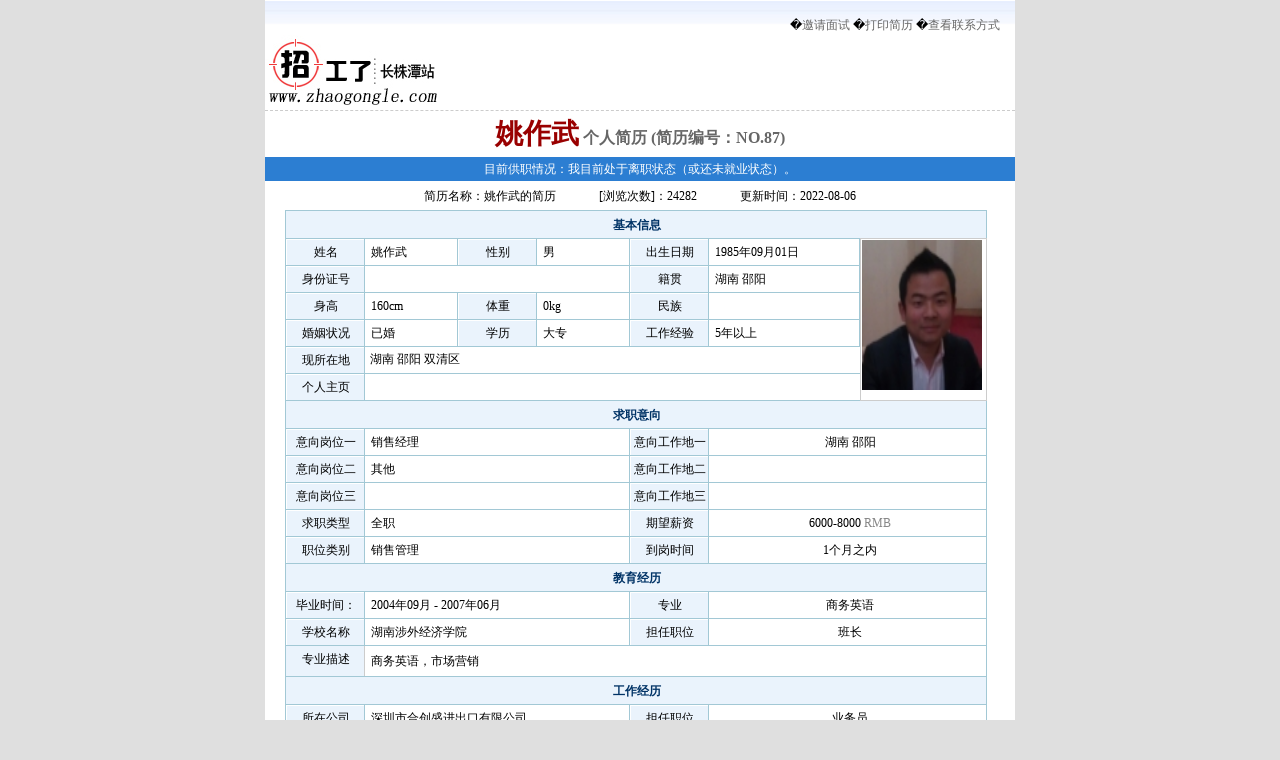

--- FILE ---
content_type: text/html; charset=GBK
request_url: http://0731.zhaogongle.com/index.php?act=resume&id=87
body_size: 4001
content:
<!DOCtYPE html PUBLIC "-//W3C//DtD XHtML 1.0 transitional//EN" "http://www.w3.org/tR/xhtml1/DtD/xhtml1-transitional.dtd">
<html xmlns="http://www.w3.org/1999/xhtml">
<head>
<meta http-equiv="Content-type" content="text/html; charset=gb2312" />
<title>姚作武个人简历 - 长株潭招工了</title>
<link href="http://0731.zhaogongle.com/template/default/style/jli.css" rel="stylesheet" type="text/css" />
<script src="js/jquery.js" language="javascript"></script>
<script src="js/public.js" language="javascript"></script>
<script type="text/javascript" src="/js/jquery.zxxbox.3.0.js"></script>
</head>
<body>
 
 
 
<style type="text/css">
#zzjs{display:none;}
#zzjs_net{position: absolute;z-index: 800;top: 0px;left: 0px;width: 100%;height: 6000px;background-color: rgb(0, 0, 0);filter:alpha(opacity=50);-moz-opacity:0.5;-khtml-opacity: 0.5; opacity: 0.5;z-index:2001;}
#zzjs_net_s{position:fixed;display:block;width:300px;height:30px;text-align:center;color:#fff;font-size:12px;top:50%;left:40%;margin-left:-300px;margin-top:-30px;z-index: 2002;margin:0;padding:0;word-wrap: break-word;}
</style>
<div id="zzjs">
<div id="zzjs_net"></div>
<div id="zzjs_net_s">内容正在推送中，请稍候……</div>
</div>
 <div class="container">
    <div class="head">
   <div class="logo_1"><a href="http://0731.zhaogongle.com"><img src="http://0731.zhaogongle.com/data/logo/20130121/13675007159.JPG"></a></div>
        <span>&#65533;<a href="javascript:;" class="sq_resume">邀请面试</a></span>
        <span>&#65533;<a onClick="window.print();" target="_blank" href="javascript:;">打印简历</a></span>
        
                <span>&#65533;<a href="javascript:;" class="down_resume">查看联系方式</a></span>
            </div>
<div class="menu1Content ">
    <div class="menu1_top">
        <div>
            <span style="color:#900; font-size:28px;">姚作武</span>  个人简历
            <span>(简历编号：NO.87)</span>
        </div>
        <p>目前供职情况：我目前处于离职状态（或还未就业状态）。 </p>
    </div>
    <div class="note ">
        <span>简历名称：姚作武的简历</span>
        <span>[浏览次数]：24282</span>
        <span>更新时间：2022-08-06</span>
    </div>
 <div class="content">
	  <div class="title">
	    <div class="photo">
		  <div><img src="./upload/user/20151129/14503618271.JPG" width=120 height=150></div>
		</div>
<h1>基本信息</h1>
		<div class="list clear">
		  <div class="list_n"><span>姓名</span></div>
		  <div class="list_2" >姚作武</div>
		  <div class="list_n"><span>性别</span></div>
		  <div class="list_2">男</div>
		  <div class="list_n"><span>出生日期</span></div>
		  <div class="list_2" style="width:144px;">1985年09月01日</div>
		</div>
		<div class="list clear">
		  <div class="list_n"><span>身份证号</span></div>
		  <div class="list_2 list_3"></div>
		  <div class="list_n"><span>籍贯</span></div>
		  <div class="list_2"  style="width:144px;">湖南 邵阳  </div>
		</div>
		<div class="list clear">
		  <div class="list_n"><span>身高</span></div>
		  <div class="list_2">160cm</div>
		  <div class="list_n"><span>体重</span></div>
		  <div class="list_2">0kg</div>
          <div class="list_n"><span> 民族</span></div>
		  <div class="list_2"  style="width:144px;"></div>
		</div>
		<div class="list clear">
		  <div class="list_n"><span>婚姻状况</span></div>
		  <div class="list_2">已婚</div>
		  <div class="list_n"><span>学历</span></div>
		  <div class="list_2">大专</div>
		  <div class="list_n"><span>工作经验</span></div>
		  <div class="list_2"  style="width:144px;">5年以上</div>
		</div>
		<div class="list clear">
		  <div class="list_n"><span>现所在地</span></div>
		  <div class=""  style="line-height:25px; text-indent:5px;">湖南 邵阳 双清区</div>
		</div>
		<div class="list clear">
		  <div class="list_n" id="right"><span>个人主页</span></div>
		  <div class="list_4" id="left"><div></div></div>
		 </div>
        	  <div class="title" >
	  <h1>求职意向</h1>	
		<div class="list clear">
		  <div class="list_n"><span>意向岗位一</span></div>
		  <div class="list_2 list_3">销售经理</div>
          <div class="list_n"><span>意向工作地一</span></div>
		  <div class="list_2 list_8" style="width:270px;" >湖南 邵阳 </div>
		</div>
		<div class="list clear">
		  <div class="list_n"><span>意向岗位二</span></div>
		  <div class="list_2 list_3">其他</div>
          <div class="list_n"><span>意向工作地二</span></div>
		  <div class="list_2 list_8" style="width:270px;" >  </div>
		</div>
		<div class="list clear">
		  <div class="list_n"><span>意向岗位三</span></div>
		  <div class="list_2 list_3"></div>
          <div class="list_n"><span>意向工作地三</span></div>
		  <div class="list_2 list_8" style="width:270px;" >  </div>
		</div>
		
		<div class="list clear">
		  <div class="list_n"><span>求职类型</span></div>
		  <div class="list_2 list_3">全职</div>
		  <div class="list_n"><span>期望薪资</span></div>
		  <div class="list_2 list_8" style="width:270px;" >
          6000-8000
                    <font color="#888888">RMB</font></div>
          </div>
          <div class="list clear">
		  <div class="list_n"><span>职位类别</span></div>
		  <div class="list_2 list_3">销售管理</div>
		  <div class="list_n"><span>到岗时间</span></div>
		  <div class="list_2 list_8" style="width:270px;" >1个月之内</div>
		</div>
		</div>     	          <div class="title">
	    <h1><b>教育经历</b></h1>
         
				<div class="list clear">
		  <div class="list_n"><span>毕业时间：</span></div>
		  <div class="list_2 list_3">2004年09月 - 2007年06月</div>
		  <div class="list_n"><span>专业</span></div>
		  <div class="list_2 list_8" style="width:270px;" >商务英语</div>
		</div>
		<div class="list clear">
		  <div class="list_n"><span>学校名称</span></div>
		  <div class="list_2 list_3">湖南涉外经济学院</div>
		  <div class="list_n"><span>担任职位</span></div>
		  <div class="list_2 list_8" style="width:270px;" >班长</div>
		</div>
		<div class="list clear"  style="background:#EAF3FC;">
		  <div class="list_t1" id="right1" style="border:none;"><span>专业描述</span></div>
		  <div class="list_4" id="left1" style="background:#fff;width:621px;border-left:1px solid #ccc;"><div  style="min-height:25px; line-height:20px;">商务英语，市场营销</div></div></div>
          		</div>                   <div class="title">
	      <h1>工作经历</h1>
           
		  <div class="list clear">
		  <div class="list_n"><span>所在公司</span></div>
		  <div class="list_2 list_3">深圳市合创盛进出口有限公司</div>
		  <div class="list_n"><span>担任职位</span></div>
		  <div class="list_2 list_8" style="width:270px;" >业务员</div>
		</div>
		<div class="list clear">
		  <div class="list_n"><span>所属部门</span></div>
		  <div class="list_2 list_3">业务部</div>
		  <div class="list_n"><span>时间范围</span></div>
		  <div class="list_2 list_8" style="width:270px;" >2008年02月 - 2010年12月</div>
		</div>
		<div class="list clear" style="background:#EAF3FC;">
		  <div class="list_t1" id="right1"  style="border:none;"><span>工作描述</span></div>
		  <div class="list_4" id="left1" style="background:#fff;width:621px;border-left:1px solid #ccc;"><div  style="min-height:25px; line-height:20px;">通过陌生拜访，定点推广，网络等各种渠道，搜集客户资料，以电话销售的方式开拓客户</div></div></div>
           
		  <div class="list clear">
		  <div class="list_n"><span>所在公司</span></div>
		  <div class="list_2 list_3">深圳市慧童启育文化发展有限公司</div>
		  <div class="list_n"><span>担任职位</span></div>
		  <div class="list_2 list_8" style="width:270px;" >课程顾问</div>
		</div>
		<div class="list clear">
		  <div class="list_n"><span>所属部门</span></div>
		  <div class="list_2 list_3">销售部</div>
		  <div class="list_n"><span>时间范围</span></div>
		  <div class="list_2 list_8" style="width:270px;" >2011年03月 - 2012年10月</div>
		</div>
		<div class="list clear" style="background:#EAF3FC;">
		  <div class="list_t1" id="right1"  style="border:none;"><span>工作描述</span></div>
		  <div class="list_4" id="left1" style="background:#fff;width:621px;border-left:1px solid #ccc;"><div  style="min-height:25px; line-height:20px;">负责早教机构相关课程的推广，宣传。通过地推，电话营销，网络等途径开发客户。</div></div></div>
           
		  <div class="list clear">
		  <div class="list_n"><span>所在公司</span></div>
		  <div class="list_2 list_3">邵阳市格伦教育有限公司</div>
		  <div class="list_n"><span>担任职位</span></div>
		  <div class="list_2 list_8" style="width:270px;" >校长</div>
		</div>
		<div class="list clear">
		  <div class="list_n"><span>所属部门</span></div>
		  <div class="list_2 list_3">校长</div>
		  <div class="list_n"><span>时间范围</span></div>
		  <div class="list_2 list_8" style="width:270px;" >2013年01月 - 2021年11月</div>
		</div>
		<div class="list clear" style="background:#EAF3FC;">
		  <div class="list_t1" id="right1"  style="border:none;"><span>工作描述</span></div>
		  <div class="list_4" id="left1" style="background:#fff;width:621px;border-left:1px solid #ccc;"><div  style="min-height:25px; line-height:20px;">负责整个校区的运营管理，校区企业文化的建立，老师团队的招聘与培训，市场建立与拓展。</div></div></div>
          		</div>                          <div class="title">
	    <h1>专业技能</h1>
		<div class="list clear">
		  <div class="list_n list_t4" style="width:205px;border-right:1px solid #A2C8D5"><span>技能名称</span></div>
		  <div class="list_n " style="width:147px;"><span>掌握时间</span></div>
		  <div class="list_n list_t2"><span>技能类别</span></div>
		  <div class="list_n list_t3" style="border-right:0px"><span>熟练程度</span></div>
		</div>
         
		<div class="list clear">
		  <div class="list_2 list_8" style="width:200px;border-right:1px solid #A2C8D5" >英语</div>
		  <div class="list_2 list_5" style="width:142px;"> 3个月</div>
		  <div class="list_2 list_6">外语</div>
		  <div class="list_2 list_7" style="border-right:0px">一般</div>
		</div>
        		</div>
                                              </div>
<div class="title">
	    <h1>个人评价</h1>
        	</div>
        <div class="title">
	    <h1>联系方式</h1>
        		  
		  			<div style="color:#f00;text-align:center;padding-top:5px;">企业会员请<a style="color:#305474;margin:0 4px;" href="http://0731.zhaogongle.com/index.php?act=login&usertype=2">登录</a>查看联系方式！如果不是企业会员，请先<a style="color:#305474;margin-left:4px;" href="index.php?act=register&task=unit">免费注册</a></div>
			          	</div>
	<div class="btn">
       <input class="btn_1 sq_resume" type="submit" name="submit" value="邀请面试 ">
       <input class="btn_1" type="submit" name="submit" value="打印简历 " onClick="window.print();">
       <input class="btn_1 down_resume" type="submit" name="submit" value="查看联系方式">
       	</div>
</div>
</div>
  <div class="foot"><a href="0731.zhaogongle.com" target="_blank">长株潭招工了</a> 版权所有 0731.zhaogongle.com  本网招聘及简历信息等 ,未经书面授权不得转载 <br />
  </div>
</div>

 <script src="/js/My97DatePicker/WdatePicker.js" type="text/javascript" language="javascript"></script>
  <div class="" style=" display:none;text-align:left;height:380px;" id="infobox">
      <!-- <div class="p_title_2">
        <div class="p_t_center">邀请面试</div>
        <a href="javascript:;" class="p_t_right" id="colse_box"></a>
        </div>-->
        <form action="/index.php?act=ajax&task=sava_ajaxresume" method="post">
        <div class="city_12" style="padding-left:30px;">
            <dl class="city_32">
                <dt style="width:100%;padding-top:14px;"><font style="color:red">*</font>面试岗位：<input name="title" type="text" id="title" size="20" /></dt>
            </dl>
            <dl class="city_32">
                <dt style="width:100%;margin-top:4px;"><font style="color:red">*</font>面试时间：<input type="text" id="mdate" name="mdate" value="2026-01-20" readonly="readonly" onclick="WdatePicker()" size="20"/></dt>
            </dl>
            <dl class="city_32">
                <dt style="width:100%;margin-top:4px;"><font style="color:red">*</font>联系电话：<input type="text" id="phone" name="phone" value="" size="20"/></dt>
            </dl>
            <dl class="city_32">
            
                <dt style="width:100%;margin-top:4px;">&nbsp;面试地点：<input type="text" id="address" name="address" value="" size="20"/></dt>
            </dl>
            <dl class="city_34" id="resume_job">
                <dt><font style="color:red">*</font>邀请信：</dt>
                <dd><textarea id="content" style=" font-size:12px;" cols="50" name="content" rows="10"></textarea></dd>
            </dl>
			<div id="user_reus">
				<dl class="city_32">
					<dt style="width:100%;margin-top:4px;">
											<input type="checkbox" id="pushemail" name="pushemail" value="1"/><label for="pushemail">同时发送邮件到求职者邮箱 <font color=red>()</font></label>
										</dt>
				</dl>
				<dl class="city_32">      
					<dt style="width:100%;margin-top:4px;">
											<input type="checkbox" id="pushmsg" name="pushmsg" value="1" align="bottom" /><label for="pushmsg">同时发送短信到求职者手机 <font color=red>()</font></label></dt>
									</dl>
			</div>
			
			<div id="user_com" style="display:none;">
				<dl class="city_32">
					<dt style="width:100%;margin-top:4px;" id="email_t">
						<input type="checkbox" id="pushemail" name="pushemail" value="1"/><label for="pushemail">同时发送邮件到求职者邮箱 <font color=red>()</font></label>
					</dt>
					<dt style="width:100%;margin-top:4px;display:none;" id="email_f">
						<label for="pushemail">简历没有邮箱</label>
					</dt>
				</dl>
				<dl class="city_32">      
					<dt style="width:100%;margin-top:4px;" id="tel_t">
						<input type="checkbox" id="pushmsg" name="pushmsg" value="1" align="bottom" /><label for="pushmsg">同时发送短信到求职者手机 <font color=red>()</font></label>
					</dt>
					<dt style="width:100%;margin-top:4px;display:none;" id="tel_f">
						<label for="pushmsg">简历没有手机号</label>
					</dt>
				</dl>
			</div>
        </div>
        <div style=" text-align:center;">
        <input type="hidden" value="87" id="eid">
        <input type="hidden" value="112" id="uid" name="uid">
        <input type="hidden" value="" id="namejob" name="namejob" />
        <input type="hidden" value="2" id="pmsg" />
        <input type="hidden" value="1" id="pemail" />
        <input type="hidden" value="1" id="interview" />
        <input type="hidden" value="尊敬的{namejob}，您好：
{company} 通过{webname}找到并邀请你于{mdate}到{maddress}参加{mjob}面试。
联系人：{linkman}
联系电话：{comtel}
点击以下链接查看邀请信详情：
{weburl}" id="cContent" />
        <input class="btn_02" id="click_invite" type="button" value="确定">
               
        </div>
        </form>
        <div class="clear"></div>

    </div> 
<div class="job_box">
    <div class="p_title_2">
    <div class="p_t_center">邀请面试</div>
    <a href="javascript:;" class="p_t_right" id="colse_box"></a>
    </div>
    <!--<div class="city_1">
        <dl class="city_3">
            <dt><span class="city_01">标题：</span><input type="text" id="title" value="" size="50" style="width:200px;"/></dt>
        </dl>
        <dl class="city_3" id="resume_job">
            <dt>内容：</dt>
            <dd><textarea id="content" cols="40" rows="5"></textarea></dd>
        </dl>
    </div>
	<div class="clear"></div>-->
    <div>
    <!--<input type="hidden" value="87" id="eid1">
    <input type="hidden" value="112" id="uid1">
    <input class="click" id="click_invite" type="button" value="确定">-->
    </div>
   <!-- <div class="clear"></div>-->
</div>
<a name="resume"></a>
</body>
</html>

--- FILE ---
content_type: text/css
request_url: http://0731.zhaogongle.com/template/default/style/jli.css
body_size: 2358
content:
@charset "utf-8";
/* CSS Document */

*{ margin:0 auto; padding:0;}
body{font-size:12px; background:#DFDFDF;}
a{ text-decoration:none;color:#666;}
img{ border:none;}
body, ul, ol, li, dl, dt, dd, div, span, b, form, img, p, pre {
    border: 0 none;
    list-style: none outside none;
    margin: 0;
    padding: 0;
}
.clear {
    clear: both;
}
.container {
    margin: 0 auto;
    overflow: hidden;
    text-align: left;
    width:750px;
}
.head {
	background:#fff url(../images/pic/logobg.jpg) repeat-x;	
	height: 110px;
    line-height: 50px;
    overflow: hidden;
    text-align: right;
	border-bottom:1px dashed #ccc;
	padding-right:15px;

}
.logo_1{width:301px;height:53px; margin-top:35px; float:left;text-align:left;}

.menu1Content  {
    background:#fff;
    width: 750px;
}
.menu1_top div {
    background: none repeat scroll 0 0 #fff;
	
    color: #666;
    font-size: 16px;
    font-weight: bold;
    height: 46px;
    line-height: 46px;
    margin: 0 auto;
    text-align: center;
    width: 750px;
}
.menu1_top p {
    background:#2C7ED2;
    color: #FFFFFF;
    height: 24px;
    line-height: 24px;
    margin: 0 auto;
    text-align: center;
    width:750px;
}
.note  {
    height: 30px;
    line-height: 30px;
    text-align: center;
}

.note  span {
    margin: 0 20px;
}
.content {
    margin: 0 auto;
    width: 710px;
}
.title {
    position: relative;
}
.photo {
    background: none repeat scroll 0 0 #FFFFFF;
    border: 1px solid #CCCCCC;
    height: 159px;
    left: 575px;
    padding: 1px;
    position: absolute;
    top: 28px;
    width: 123px;
    z-index: 99;
}
.photo div {
    background:#fff; repeat scroll 0 0 transparent;
    height: 159px;
    overflow: hidden;
    width: 123px;
}


.title h1 {
    -moz-border-bottom-colors: none;
    -moz-border-image: none;
    -moz-border-left-colors: none;
    -moz-border-right-colors: none;
    -moz-border-top-colors: none;
    border-color:#A2C8D5;
    border-style: solid solid none;
    border-width: 1px 1px 0;
    font-size: 12px;
    height: 27px;
    line-height: 27px;
    margin: -1px 0 0;
    padding-left: 1px;
    padding-top: 1px;
    text-align: center;
    width:699px;
	color: #003366;
    background:#EAF3FC;
	 }

.clear:after {
    clear: both;
    content: ".";
    display: block;
    height: 0;
    visibility: hidden;
}
.list {
    border: 1px solid #A2C8D5;
    margin-top: -1px;
    position: relative;
    width: 700px;
}








.list div {
    display: inline;
    float: left;
    overflow: hidden;
    text-align: center;
}
.list .list_n {
    border-right: 1px solid #A2C8D5;
    height:auto;
    line-height: 25px;
    padding-left: 1px;
    padding-top: 1px;
    width: 77px;
}
.list .list_n  span {
    background: #EAF3FC;
    display: block;
    height: 100%;
}
.list .list_2 {
    border-right: 1px solid #A2C8D5; 
    height: 26px;
    line-height: 26px;
    padding-left: 6px;
    text-align: left;
    width: 86px;
}
.list .list_3{
    width: 258px;
}

.list .list_4 {
    border: 0 none;
    width: 620px;
	line-height:25px;
}
.list .list_4 div {
    line-height: 18px;
    padding-left: 6px;
    padding-top: 5px;
    text-align: left;
}
.list .list_5 {
    width: 72px;
	text-align:center;
}
.list .list_6 {
    width: 154px;
	text-align:center;
}
.list .list_7{
    width: 176px;
	text-align:center;
}
.list .list_8 {
    border: 0 none;
    width: 212px;
	text-align:center;
}
.list .list_t1 {
    border-right: 1px solid #A2C8D5;
    line-height: 25px;
    padding-left: 1px;
    padding-top: 1px;
    width: 77px;
	height:auto;
}
.list .list_t1 span {
    background:#EAF3FC;
    display: block;
    height: 100%;
}
.list .list_t2 {
    width: 159px;
}
.list .list_t3 {
    width: 181px;
}
.list .list_t4 {
    border: 0 none;
    width: 217px;
}

.btn {
    width:98%;
    padding-bottom: 20px;
    padding-top: 10px;
    text-align: center;
}
.btn_1{ background:url(../images/pic/btn1.jpg) no-repeat; width:88px;height:27px; border:none;color:#003366; cursor:pointer; }
.btn a {
    margin: 0 5px;
}
.foot {
 
    line-height: 22px;
    padding-bottom: 20px;
    padding-top: 12px;
    text-align: center;
}
.foot a {
    color: #336699;
}
.job_box{ display:none; background:#fff;
border: 1px solid #aeddf2;width:411px;color:#000; z-index:9999;
position:fixed; z-index:1000; left:30%;top:30%;_position:absolute;_left:expression(eval(document.documentElement.scrollLeft+300));_top:expression(eval(document.documentElement.scrollTop+300)); }
.p_title_2 { background:url(../images/hbgg.jpg) repeat-x; color: #fff; cursor: move;font-size: 14px;font-weight: bold;height: 30px; width:411px;float:left; border-bottom:1px solid #A2C8D5;}

.city_box{width:300px; position:absolute; display:inline; background:#fff;left:250px;top:60px; 
border: 3px solid #4D4D4D;
overflow:hidden;color:#000;}
.city_box a{color:#000;}
.p_title {
    background:url(file:///D|/%E6%88%91%E7%9A%84%E6%96%87%E6%A1%A3/images/_tk_c2.jpg) no-repeat;
    color: #F00;
    cursor: move;
    font-size: 14px;
    font-weight: bold;
    height: 30px;
	
	float:left;
}

.p_t_center {
    float: left;
    line-height: 30px;
    margin-left:16px;
	height:30px; 
	color:#fff;
	font-size:14px;
	 font-weight:bold;
}
.p_t_right {
  background:url(../images/boxx.jpg) no-repeat; 
    float: right;
    height: 13px;
    width: 12px;
	margin-right:15px;
	margin-top:5px;
}
.city_1{width:390px; float:left; margin-left:10px;_margin-left:5px; position:relative;}
.city_1 .city_2 dt{font-weight:bold;color:#000;}
.city_1 .city_2 dd{ float:left;width:100px; height:25px;line-height:20px; margin-left:5px;}
.city_1 .city_2 a{ display:block;height:20px; line-height:20px;}
.city_1 .city_2 a:hover{background:#FC9 url(file:///D|/%E6%88%91%E7%9A%84%E6%96%87%E6%A1%A3/images/h302.png) no-repeat right center; text-decoration:none;}
.city_1 .city_2  input{ display:block; float:left; margin-top:3px;height:15px;width:12px;}
.city_1 .city_3{ float:left;width:390px; margin-top:10px;}
.city_1 .city_3 dt{font-weight:bold;color:#000;width:390px; float:left;height:30px;}
.city_1 .city_3 dd{ float:left;width:90px;margin-left:5px;}
.city_1 .city_3 a{ display:block;height:20px; line-height:20px;}
.city_1 .city_3 a:hover{ background:#FC9 url(file:///D|/%E6%88%91%E7%9A%84%E6%96%87%E6%A1%A3/images/h302.png) no-repeat right center; text-decoration:none;color:#30F}
.city_1 .city_3 input{ display:block; float:left; margin-top:3px;height:15px;width:12px;}
.click {
    background: url("../images/pic/btn1.jpg") no-repeat scroll 0 0 transparent;
    border: 0 none;
    color: #003366;
    float: right;
	display:block;
    height: 28px;
	line-height:28px;
	cursor:pointer;
    margin-right: 10px;
    width: 95px;
	margin-top:15px;
	margin-bottom:5px;
}
.city_01{ display:block; float:left; line-height:22px;}

--- FILE ---
content_type: application/javascript
request_url: http://0731.zhaogongle.com/js/jquery.zxxbox.3.0.js
body_size: 4217
content:

(function($) {
	//给页面装载CSS样式
	var LG = 'linear-gradient(top, #fafafa, #eee)', CSS = '<style type="text/css">' +
		'#zxxBlank{position:absolute;z-index:2000;left:0;top:0;width:100%;height:0;background:black;}' +
		'.wrap_out{padding:5px;background:#eee;box-shadow:0 0 6px rgba(0,0,0,.5);position:absolute;z-index:2000;left:-9999px;}' +
		'.wrap_in{background:#fafafa;border:1px solid #ccc;}' +
		'.wrap_bar{border-bottom:1px solid #ddd;background:#f0f0f0;background:-moz-'+ LG +';background:-o-'+ LG +';background:-webkit-'+ LG +';background:'+ LG +';}' +
		'.wrap_title{line-height:24px;padding-left:10px;text-align:left;margin:0;font-weight:normal;font-size:1em;}' +
		'.wrap_close{position:relative;}' +
		'.wrap_close a{width:20px;height:20px;text-align:center;margin-top:-22px;color:#34538b;font:bold 1em/20px Tahoma;text-decoration:none;cursor:pointer;position:absolute;right:6px;}' +
		'.wrap_close a:hover{text-decoration:none;color:#f30;}' +
		'.wrap_body{background:white;}' +
		'.wrap_remind{width:16em;padding:30px 40px;}' +
		'.wrap_remind p{margin:10px 0 0;}' +
		'.submit_btn, .cancel_btn{display:inline-block;padding:3px 12px 1.99px;line-height:16px;border:1px solid;cursor:pointer;overflow:visible;}' +
		'.submit_btn{background:#486aaa;border-color:#a0b3d6 #34538b #34538b #a0b3d6;color:#f3f3f3;}' +
		'.submit_btn:hover{text-decoration:none;color:#fff;}' +
		'.cancel_btn{background:#eee;border-color:#f0f0f0 #bbb #bbb #f0f0f0;color:#333;}' +
	'</style>';
	$("head").append(CSS);	  
	
	var WRAP = '<div id="zxxBlank" onselectstart="return false;"></div>' + 
		'<div class="wrap_out" id="wrapOut">' +
			'<div class="wrap_in" id="wrapIn">' +
				'<div id="wrapBar" class="wrap_bar" onselectstart="return false;">' +
					'<h4 id="wrapTitle" class="wrap_title"></h4>' +
					'<div class="wrap_close"><a href="javasctipt:" id="wrapClose" title="关闭"></a></div>' +	
				'</div>' +
				'<div class="wrap_body" id="wrapBody"></div>' +
			'</div>' +
		'</div>';
	
	$.fn.zxxbox = function(options) {	
		options = options || {};
		var s = $.extend({}, zxxboxDefault, options);
		return this.each(function() {		
			var node = this.nodeName.toLowerCase();
			if (node === "a" && s.ajaxTagA) {
				$(this).click(function() {
					var href = $.trim($(this).attr("href"));
					if (href && href.indexOf("javascript:") != 0) {
						if (href.indexOf('#') === 0) {
							$.zxxbox($(href), options);
						} else {
							//加载图片
							$.zxxbox.loading();
							var myImg = new Image(), element;
							myImg.onload = function() {
								var w = myImg.width, h = myImg.height;
								if (w > 0) {
									var element = $('<img src="'+ href +'" width="'+ w +'" height="'+ h +'" />');
									options.protect = false;
									$.zxxbox(element, options);
								}
							};
							myImg.onerror = function() {
								//显示加载图片失败
								$.zxxbox.ajax(href, {}, options);
							};
							myImg.src = href;
						}
					}	
					return false;
				});
			} else {
				$.zxxbox($(this), options);	
			}
		});				
	};
	
	$.zxxbox = function(elements, options) {
		if (!elements) {
			return;	
		}

		var s = $.extend({}, zxxboxDefault, options || {});

		//弹框的显示
		var eleOut = $("#wrapOut"), eleBlank = $("#zxxBlank");
					
		if (eleOut.size()) {
			eleOut.show();
			eleBlank[s.bg? "show": "hide"]();
		} else {
			$("body").append(WRAP);	
		}
		
		if (typeof(elements) === "object") {
			elements.show();
		} else {
			elements = $(elements);
		}
		//一些元素对象
		$.o = {
			s: s,
			ele: elements,
			bg: eleBlank.size()? eleBlank: $("#zxxBlank"), 
			out: eleOut.size()? eleOut: $("#wrapOut"), 
			tit: $("#wrapTitle"),
			bar: $("#wrapBar"), 
			clo: $("#wrapClose"),
			bd: $("#wrapBody")
		};
		
		// 标题以及关闭内容
		$.o.tit.html(s.title);
		$.o.clo.html(s.shut);
		
		//装载元素
		$.o.bd.empty().append(elements);

		if ($.isFunction(s.onshow)) {
			s.onshow();
		}
		//尺寸
		$.zxxbox.setSize();
		//定位
		$.zxxbox.setPosition();

		if (s.fix) {
			$.zxxbox.setFixed();
		}
		if (s.drag) {
			$.zxxbox.drag();	
		} else {
			$(window).resize(function() {
				$.zxxbox.setPosition();					  
			});	
		}
		if (!s.bar) {
			$.zxxbox.barHide();	
		} else {
			$.zxxbox.barShow();	
		}
		if (!s.bg) {
			$.zxxbox.bgHide();
		} else {
			$.zxxbox.bgShow();
		}
		if (!s.btnclose) {
			$.zxxbox.closeBtnHide();	
		} else {
			$.o.clo.click(function() {
				$.zxxbox.hide();	
				return false;
			});
		}
		if (s.bgclose) {
			$.zxxbox.bgClickable();	
		}
		if (s.delay > 0) {
			setTimeout($.zxxbox.hide, s.delay);	
		}
	};
	$.extend($.zxxbox, {
		setSize: function() {
			if (!$.o.bd.size() || !$.o.ele.size() || !$.o.bd.size()) {
				return;	
			}
			//主体内容的尺寸
			$.o.out.css({
				"width": $.o.s.width,
				"height:": $.o.s.height
			});
						
			return $.o.out;
		},
		setPosition: function(flag) {
			flag = flag || false;
			if (!$.o.bg.size() || !$.o.ele.size() || !$.o.out.size()) {
				return;	
			}
			var w = $(window).width(), h = $(window).height(), st = $(window).scrollTop(), ph = $("body").height();
			if (ph < h) {
				ph = h;	
			}
			$.o.bg.width(w).height(ph).css("opacity", $.o.s.opacity);
			//主体内容的位置
			//获取当前主体元素的尺寸
			var xh = $.o.out.outerHeight(), xw = $.o.out.outerWidth();
			var t = st + (h - xh)/2, l = (w - xw)/2;
			
			if ($.o.s.fix && window.XMLHttpRequest) {
				t = (h - xh)/2;
			}
			if (flag === true) {
				$.o.out.animate({
					top: t,
					left: l
				});
			} else {
				$.o.out.css({
					top: t,
					left: l,
					zIndex: $.o.s.index
				});
			}
			return $.o.out;
		},
		//定位
		setFixed: function() {
			if (!$.o.out || !$.o.out.size()) {
				return;	
			}
			if (window.XMLHttpRequest) {
				$.zxxbox.setPosition().css({
					position: "fixed"			
				});
			} else {
				$(window).scroll(function() {
					$.zxxbox.setPosition();						  
				});
			}
			return $.o.out;
		},
		//背景可点击
		bgClickable: function() {
			if ($.o.bg && $.o.bg.size()) {
				$.o.bg.click(function() {
					$.zxxbox.hide();
				});
			}
		},
		//背景隐藏
		bgHide: function() {
			if ($.o.bg && $.o.bg.size()) {
				$.o.bg.hide();
			}
		},
		//背景层显示
		bgShow: function() {
			if ($.o.bg && $.o.bg.size()) {
				$.o.bg.show();
			} else {
				$('<div id="zxxBlank"></div>').prependTo("body");	
			}
		},
		//标题栏隐藏
		barHide: function() {
			if ($.o.bar && $.o.bar.size()) {
				$.o.bar.hide();
			}
		},
		//标题栏显示
		barShow: function() {
			if ($.o.bar && $.o.bar.size()) {
				$.o.bar.show();
			}
		},
		//关闭按钮隐藏
		closeBtnHide: function() {
			if ($.o.clo && $.o.clo.size()) {
				$.o.clo.hide();
			}
		},
		//弹框隐藏
		hide: function() {
			if ($.o.ele && $.o.out.size() && $.o.out.css("display") !== "none") {
				$.o.out.fadeOut("fast", function() {
					if ($.o.s.protect && (!$.o.ele.hasClass("wrap_remind") || $.o.ele.attr("id"))) {
						$.o.ele.hide().appendTo($("body"));
					}
					$(this).remove();
					if ($.isFunction($.o.s.onclose)) {
						$.o.s.onclose();
					}
				});
				if ($.o.bg.size()) {
					$.o.bg.fadeOut("fast", function() {
						$(this).remove();								
					});
				}
			}
			return false;
		},
		//拖拽
		drag: function() {
			if (!$.o.out.size() || !$.o.bar.size()) {
				$(document).unbind("mouseover").unbind("mouseup");
				return;
			}
			var bar = $.o.bar, out = $.o.out;
			var drag = false;
			var currentX = 0, currentY = 0, posX = out.css("left"), posY = out.css("top");
			bar.mousedown(function(e) {
				drag = true;
				currentX = e.pageX;
				currentY = e.pageY;							 
			}).css("cursor", "move");	
			$(document).mousemove(function(e) {
				if (drag) {
					var nowX = e.pageX, nowY = e.pageY;
					var disX = nowX - currentX, disY = nowY - currentY;
					out.css("left", parseInt(posX) + disX).css("top", parseInt(posY) + disY);
				}					   
			});
			$(document).mouseup(function() {
				drag = false;
				posX = out.css("left");
				posY = out.css("top");
			});
		},
		//预载
		loading: function() {
			var element = $('<div class="wrap_remind">加载中...</div>');
			$.zxxbox(element, { bar: false });
		},
		//ask询问方法
		ask: function(message, sureCall, cancelCall, options) {
			var element = $('<div class="wrap_remind">'+message+'<p><button id="zxxSureBtn" class="submit_btn">确认</button>&nbsp;&nbsp;<button id="zxxCancelBtn" class="cancel_btn">取消</button></p></div>');
			$.zxxbox(element, options);
			//回调方法
			$("#zxxSureBtn").click(function() {
				if ($.isFunction(sureCall)) {
					sureCall.call(this);
				}						
			});
			$("#zxxCancelBtn").click(function() {
				if (cancelCall && $.isFunction(cancelCall)) {
					cancelCall.call(this);
				}
				$.zxxbox.hide();						  
			});	
		},
		//remind提醒方法
		remind: function(message, callback, options) {
			var element = $('<div class="wrap_remind">'+message+'<p><button id="zxxSubmitBtn" class="submit_btn">确认</button</p></div>');
			$.zxxbox(element, options);
			$("#zxxSubmitBtn").click(function() {
				//回调方法
				if (callback && $.isFunction(callback)) {
					callback.call(this);	
				}
				$.zxxbox.hide();							  
			});
				
		},
		//uri Ajax方法
		ajax: function(uri, params, options) {
			if (uri) {
				$.zxxbox.loading();
				options = options || {};
				options.protect = false;
				$.ajax({
					url: uri,
					data: params || {},
					success: function(html, other) {
						$.zxxbox(html, options);
					},
					error: function() {
						$.zxxbox.remind("加载出了点问题。");	
					}
				});	
			}
		}
	});
	var zxxboxDefault = {
		title: "对话框",
		shut: "×",
		index: 2000,
		opacity: 0.5,
		
		width: "auto",
		height: "auto",
		
		bar: true, //是否显示标题栏
		bg: true, //是否显示半透明背景
		btnclose:true, //是否显示关闭按钮
		
		fix: false, //是否弹出框固定在页面上
		bgclose: false, //是否点击半透明背景隐藏弹出框
		drag: false, //是否可拖拽
		
		ajaxTagA: true, //是否a标签默认Ajax操作
		
		protect: "auto", //保护装载的内容
		
		onshow: $.noop, //弹窗显示后触发事件
		onclose: $.noop, //弹窗关闭后触发事件
		
		delay: 0 //弹窗打开后关闭的时间, 0和负值不触发
	};
})(jQuery);